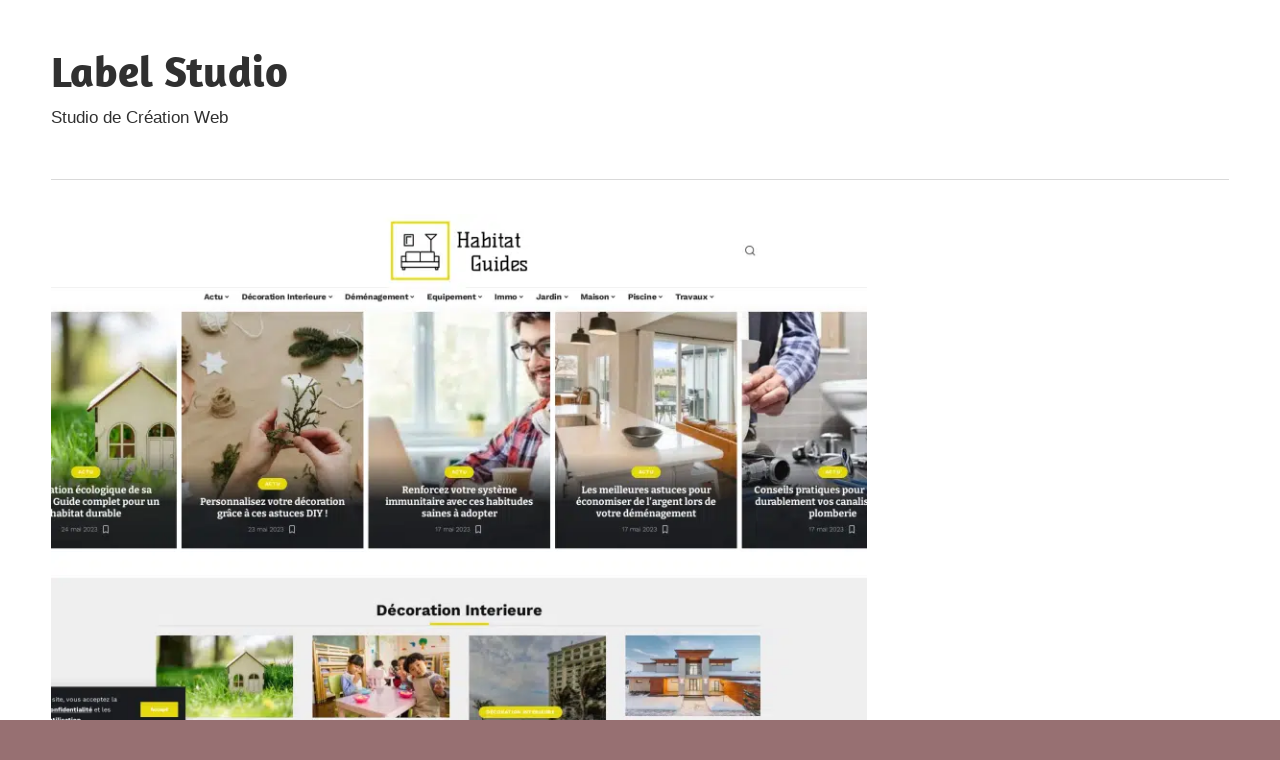

--- FILE ---
content_type: text/html; charset=UTF-8
request_url: https://labelstudio.fr/habitat-guides-com/
body_size: 13005
content:
<!DOCTYPE html>
<html lang="fr-FR">

<head><meta charset="UTF-8"><script>if(navigator.userAgent.match(/MSIE|Internet Explorer/i)||navigator.userAgent.match(/Trident\/7\..*?rv:11/i)){var href=document.location.href;if(!href.match(/[?&]nowprocket/)){if(href.indexOf("?")==-1){if(href.indexOf("#")==-1){document.location.href=href+"?nowprocket=1"}else{document.location.href=href.replace("#","?nowprocket=1#")}}else{if(href.indexOf("#")==-1){document.location.href=href+"&nowprocket=1"}else{document.location.href=href.replace("#","&nowprocket=1#")}}}}</script><script>(()=>{class RocketLazyLoadScripts{constructor(){this.v="1.2.6",this.triggerEvents=["keydown","mousedown","mousemove","touchmove","touchstart","touchend","wheel"],this.userEventHandler=this.t.bind(this),this.touchStartHandler=this.i.bind(this),this.touchMoveHandler=this.o.bind(this),this.touchEndHandler=this.h.bind(this),this.clickHandler=this.u.bind(this),this.interceptedClicks=[],this.interceptedClickListeners=[],this.l(this),window.addEventListener("pageshow",(t=>{this.persisted=t.persisted,this.everythingLoaded&&this.m()})),this.CSPIssue=sessionStorage.getItem("rocketCSPIssue"),document.addEventListener("securitypolicyviolation",(t=>{this.CSPIssue||"script-src-elem"!==t.violatedDirective||"data"!==t.blockedURI||(this.CSPIssue=!0,sessionStorage.setItem("rocketCSPIssue",!0))})),document.addEventListener("DOMContentLoaded",(()=>{this.k()})),this.delayedScripts={normal:[],async:[],defer:[]},this.trash=[],this.allJQueries=[]}p(t){document.hidden?t.t():(this.triggerEvents.forEach((e=>window.addEventListener(e,t.userEventHandler,{passive:!0}))),window.addEventListener("touchstart",t.touchStartHandler,{passive:!0}),window.addEventListener("mousedown",t.touchStartHandler),document.addEventListener("visibilitychange",t.userEventHandler))}_(){this.triggerEvents.forEach((t=>window.removeEventListener(t,this.userEventHandler,{passive:!0}))),document.removeEventListener("visibilitychange",this.userEventHandler)}i(t){"HTML"!==t.target.tagName&&(window.addEventListener("touchend",this.touchEndHandler),window.addEventListener("mouseup",this.touchEndHandler),window.addEventListener("touchmove",this.touchMoveHandler,{passive:!0}),window.addEventListener("mousemove",this.touchMoveHandler),t.target.addEventListener("click",this.clickHandler),this.L(t.target,!0),this.S(t.target,"onclick","rocket-onclick"),this.C())}o(t){window.removeEventListener("touchend",this.touchEndHandler),window.removeEventListener("mouseup",this.touchEndHandler),window.removeEventListener("touchmove",this.touchMoveHandler,{passive:!0}),window.removeEventListener("mousemove",this.touchMoveHandler),t.target.removeEventListener("click",this.clickHandler),this.L(t.target,!1),this.S(t.target,"rocket-onclick","onclick"),this.M()}h(){window.removeEventListener("touchend",this.touchEndHandler),window.removeEventListener("mouseup",this.touchEndHandler),window.removeEventListener("touchmove",this.touchMoveHandler,{passive:!0}),window.removeEventListener("mousemove",this.touchMoveHandler)}u(t){t.target.removeEventListener("click",this.clickHandler),this.L(t.target,!1),this.S(t.target,"rocket-onclick","onclick"),this.interceptedClicks.push(t),t.preventDefault(),t.stopPropagation(),t.stopImmediatePropagation(),this.M()}O(){window.removeEventListener("touchstart",this.touchStartHandler,{passive:!0}),window.removeEventListener("mousedown",this.touchStartHandler),this.interceptedClicks.forEach((t=>{t.target.dispatchEvent(new MouseEvent("click",{view:t.view,bubbles:!0,cancelable:!0}))}))}l(t){EventTarget.prototype.addEventListenerWPRocketBase=EventTarget.prototype.addEventListener,EventTarget.prototype.addEventListener=function(e,i,o){"click"!==e||t.windowLoaded||i===t.clickHandler||t.interceptedClickListeners.push({target:this,func:i,options:o}),(this||window).addEventListenerWPRocketBase(e,i,o)}}L(t,e){this.interceptedClickListeners.forEach((i=>{i.target===t&&(e?t.removeEventListener("click",i.func,i.options):t.addEventListener("click",i.func,i.options))})),t.parentNode!==document.documentElement&&this.L(t.parentNode,e)}D(){return new Promise((t=>{this.P?this.M=t:t()}))}C(){this.P=!0}M(){this.P=!1}S(t,e,i){t.hasAttribute&&t.hasAttribute(e)&&(event.target.setAttribute(i,event.target.getAttribute(e)),event.target.removeAttribute(e))}t(){this._(this),"loading"===document.readyState?document.addEventListener("DOMContentLoaded",this.R.bind(this)):this.R()}k(){let t=[];document.querySelectorAll("script[type=rocketlazyloadscript][data-rocket-src]").forEach((e=>{let i=e.getAttribute("data-rocket-src");if(i&&!i.startsWith("data:")){0===i.indexOf("//")&&(i=location.protocol+i);try{const o=new URL(i).origin;o!==location.origin&&t.push({src:o,crossOrigin:e.crossOrigin||"module"===e.getAttribute("data-rocket-type")})}catch(t){}}})),t=[...new Map(t.map((t=>[JSON.stringify(t),t]))).values()],this.T(t,"preconnect")}async R(){this.lastBreath=Date.now(),this.j(this),this.F(this),this.I(),this.W(),this.q(),await this.A(this.delayedScripts.normal),await this.A(this.delayedScripts.defer),await this.A(this.delayedScripts.async);try{await this.U(),await this.H(this),await this.J()}catch(t){console.error(t)}window.dispatchEvent(new Event("rocket-allScriptsLoaded")),this.everythingLoaded=!0,this.D().then((()=>{this.O()})),this.N()}W(){document.querySelectorAll("script[type=rocketlazyloadscript]").forEach((t=>{t.hasAttribute("data-rocket-src")?t.hasAttribute("async")&&!1!==t.async?this.delayedScripts.async.push(t):t.hasAttribute("defer")&&!1!==t.defer||"module"===t.getAttribute("data-rocket-type")?this.delayedScripts.defer.push(t):this.delayedScripts.normal.push(t):this.delayedScripts.normal.push(t)}))}async B(t){if(await this.G(),!0!==t.noModule||!("noModule"in HTMLScriptElement.prototype))return new Promise((e=>{let i;function o(){(i||t).setAttribute("data-rocket-status","executed"),e()}try{if(navigator.userAgent.indexOf("Firefox/")>0||""===navigator.vendor||this.CSPIssue)i=document.createElement("script"),[...t.attributes].forEach((t=>{let e=t.nodeName;"type"!==e&&("data-rocket-type"===e&&(e="type"),"data-rocket-src"===e&&(e="src"),i.setAttribute(e,t.nodeValue))})),t.text&&(i.text=t.text),i.hasAttribute("src")?(i.addEventListener("load",o),i.addEventListener("error",(function(){i.setAttribute("data-rocket-status","failed-network"),e()})),setTimeout((()=>{i.isConnected||e()}),1)):(i.text=t.text,o()),t.parentNode.replaceChild(i,t);else{const i=t.getAttribute("data-rocket-type"),s=t.getAttribute("data-rocket-src");i?(t.type=i,t.removeAttribute("data-rocket-type")):t.removeAttribute("type"),t.addEventListener("load",o),t.addEventListener("error",(i=>{this.CSPIssue&&i.target.src.startsWith("data:")?(console.log("WPRocket: data-uri blocked by CSP -> fallback"),t.removeAttribute("src"),this.B(t).then(e)):(t.setAttribute("data-rocket-status","failed-network"),e())})),s?(t.removeAttribute("data-rocket-src"),t.src=s):t.src="data:text/javascript;base64,"+window.btoa(unescape(encodeURIComponent(t.text)))}}catch(i){t.setAttribute("data-rocket-status","failed-transform"),e()}}));t.setAttribute("data-rocket-status","skipped")}async A(t){const e=t.shift();return e&&e.isConnected?(await this.B(e),this.A(t)):Promise.resolve()}q(){this.T([...this.delayedScripts.normal,...this.delayedScripts.defer,...this.delayedScripts.async],"preload")}T(t,e){var i=document.createDocumentFragment();t.forEach((t=>{const o=t.getAttribute&&t.getAttribute("data-rocket-src")||t.src;if(o&&!o.startsWith("data:")){const s=document.createElement("link");s.href=o,s.rel=e,"preconnect"!==e&&(s.as="script"),t.getAttribute&&"module"===t.getAttribute("data-rocket-type")&&(s.crossOrigin=!0),t.crossOrigin&&(s.crossOrigin=t.crossOrigin),t.integrity&&(s.integrity=t.integrity),i.appendChild(s),this.trash.push(s)}})),document.head.appendChild(i)}j(t){let e={};function i(i,o){return e[o].eventsToRewrite.indexOf(i)>=0&&!t.everythingLoaded?"rocket-"+i:i}function o(t,o){!function(t){e[t]||(e[t]={originalFunctions:{add:t.addEventListener,remove:t.removeEventListener},eventsToRewrite:[]},t.addEventListener=function(){arguments[0]=i(arguments[0],t),e[t].originalFunctions.add.apply(t,arguments)},t.removeEventListener=function(){arguments[0]=i(arguments[0],t),e[t].originalFunctions.remove.apply(t,arguments)})}(t),e[t].eventsToRewrite.push(o)}function s(e,i){let o=e[i];e[i]=null,Object.defineProperty(e,i,{get:()=>o||function(){},set(s){t.everythingLoaded?o=s:e["rocket"+i]=o=s}})}o(document,"DOMContentLoaded"),o(window,"DOMContentLoaded"),o(window,"load"),o(window,"pageshow"),o(document,"readystatechange"),s(document,"onreadystatechange"),s(window,"onload"),s(window,"onpageshow");try{Object.defineProperty(document,"readyState",{get:()=>t.rocketReadyState,set(e){t.rocketReadyState=e},configurable:!0}),document.readyState="loading"}catch(t){console.log("WPRocket DJE readyState conflict, bypassing")}}F(t){let e;function i(e){return t.everythingLoaded?e:e.split(" ").map((t=>"load"===t||0===t.indexOf("load.")?"rocket-jquery-load":t)).join(" ")}function o(o){function s(t){const e=o.fn[t];o.fn[t]=o.fn.init.prototype[t]=function(){return this[0]===window&&("string"==typeof arguments[0]||arguments[0]instanceof String?arguments[0]=i(arguments[0]):"object"==typeof arguments[0]&&Object.keys(arguments[0]).forEach((t=>{const e=arguments[0][t];delete arguments[0][t],arguments[0][i(t)]=e}))),e.apply(this,arguments),this}}o&&o.fn&&!t.allJQueries.includes(o)&&(o.fn.ready=o.fn.init.prototype.ready=function(e){return t.domReadyFired?e.bind(document)(o):document.addEventListener("rocket-DOMContentLoaded",(()=>e.bind(document)(o))),o([])},s("on"),s("one"),t.allJQueries.push(o)),e=o}o(window.jQuery),Object.defineProperty(window,"jQuery",{get:()=>e,set(t){o(t)}})}async H(t){const e=document.querySelector("script[data-webpack]");e&&(await async function(){return new Promise((t=>{e.addEventListener("load",t),e.addEventListener("error",t)}))}(),await t.K(),await t.H(t))}async U(){this.domReadyFired=!0;try{document.readyState="interactive"}catch(t){}await this.G(),document.dispatchEvent(new Event("rocket-readystatechange")),await this.G(),document.rocketonreadystatechange&&document.rocketonreadystatechange(),await this.G(),document.dispatchEvent(new Event("rocket-DOMContentLoaded")),await this.G(),window.dispatchEvent(new Event("rocket-DOMContentLoaded"))}async J(){try{document.readyState="complete"}catch(t){}await this.G(),document.dispatchEvent(new Event("rocket-readystatechange")),await this.G(),document.rocketonreadystatechange&&document.rocketonreadystatechange(),await this.G(),window.dispatchEvent(new Event("rocket-load")),await this.G(),window.rocketonload&&window.rocketonload(),await this.G(),this.allJQueries.forEach((t=>t(window).trigger("rocket-jquery-load"))),await this.G();const t=new Event("rocket-pageshow");t.persisted=this.persisted,window.dispatchEvent(t),await this.G(),window.rocketonpageshow&&window.rocketonpageshow({persisted:this.persisted}),this.windowLoaded=!0}m(){document.onreadystatechange&&document.onreadystatechange(),window.onload&&window.onload(),window.onpageshow&&window.onpageshow({persisted:this.persisted})}I(){const t=new Map;document.write=document.writeln=function(e){const i=document.currentScript;i||console.error("WPRocket unable to document.write this: "+e);const o=document.createRange(),s=i.parentElement;let n=t.get(i);void 0===n&&(n=i.nextSibling,t.set(i,n));const c=document.createDocumentFragment();o.setStart(c,0),c.appendChild(o.createContextualFragment(e)),s.insertBefore(c,n)}}async G(){Date.now()-this.lastBreath>45&&(await this.K(),this.lastBreath=Date.now())}async K(){return document.hidden?new Promise((t=>setTimeout(t))):new Promise((t=>requestAnimationFrame(t)))}N(){this.trash.forEach((t=>t.remove()))}static run(){const t=new RocketLazyLoadScripts;t.p(t)}}RocketLazyLoadScripts.run()})();</script>

<meta name="viewport" content="width=device-width, initial-scale=1">
<link rel="profile" href="https://gmpg.org/xfn/11">
<link rel="pingback" href="https://labelstudio.fr/xmlrpc.php">

<meta name='robots' content='index, follow, max-image-preview:large, max-snippet:-1, max-video-preview:-1' />
<meta http-equiv="Content-Security-Policy" content="upgrade-insecure-requests">

	<!-- This site is optimized with the Yoast SEO plugin v26.7 - https://yoast.com/wordpress/plugins/seo/ -->
	<title>habitat-guides.com - Label Studio</title><link rel="preload" data-rocket-preload as="font" href="https://labelstudio.fr/wp-content/fonts/amaranth/KtkpALODe433f0j1zMF-OMWl42E.woff2" crossorigin><style id="wpr-usedcss">img:is([sizes=auto i],[sizes^="auto," i]){contain-intrinsic-size:3000px 1500px}@font-face{font-family:Amaranth;font-style:normal;font-weight:700;font-display:swap;src:url(https://labelstudio.fr/wp-content/fonts/amaranth/KtkpALODe433f0j1zMF-OMWl42E.woff2) format('woff2');unicode-range:U+0000-00FF,U+0131,U+0152-0153,U+02BB-02BC,U+02C6,U+02DA,U+02DC,U+0304,U+0308,U+0329,U+2000-206F,U+2074,U+20AC,U+2122,U+2191,U+2193,U+2212,U+2215,U+FEFF,U+FFFD}body,html{font-family:-apple-system,BlinkMacSystemFont,"Segoe UI",Roboto,Helvetica,Arial,sans-serif,"Apple Color Emoji","Segoe UI Emoji","Segoe UI Symbol"!important}a,article,div,footer,h1,header,main,nav,p,section,span{font-family:inherit}img.emoji{display:inline!important;border:none!important;box-shadow:none!important;height:1em!important;width:1em!important;margin:0 .07em!important;vertical-align:-.1em!important;background:0 0!important;padding:0!important}:root{--primary-color:#33bbcc;--secondary-color:#008899;--tertiary-color:#005566;--accent-color:#cc3833;--highlight-color:#009912;--light-gray-color:#f0f0f0;--gray-color:#999;--dark-gray-color:#303030;--text-color:#303030;--medium-text-color:rgba(0, 0, 0, .75);--light-text-color:rgba(0, 0, 0, .5);--dark-border-color:#303030;--medium-border-color:rgba(0, 0, 0, .25);--light-border-color:rgba(0, 0, 0, .15);--link-color:#33bbcc;--link-hover-color:#303030;--button-color:#33bbcc;--button-text-color:#fff;--button-hover-color:#303030;--button-hover-text-color:#fff;--page-background-color:#fff;--site-title-color:#303030;--navi-color:#303030;--navi-hover-color:rgba(0, 0, 0, .5);--navi-submenu-color:#303030;--navi-submenu-text-color:#fff;--navi-submenu-hover-color:rgba(255, 255, 255, .1);--navi-submenu-border-color:rgba(255, 255, 255, .1);--title-color:#303030;--widget-title-color:#303030;--footer-text-color:#303030;--footer-text-hover-color:rgba(0, 0, 0, .5);--footer-border-color:rgba(0, 0, 0, .15);--text-font:"Titillium Web",arial,helvetica,sans-serif;--title-font:"Amaranth",arial,helvetica,sans-serif;--navi-font:"Titillium Web",arial,helvetica,sans-serif;--widget-title-font:"Amaranth",arial,helvetica,sans-serif;--title-font-weight:bold;--navi-font-weight:normal;--widget-title-font-weight:bold;--title-text-transform:none;--navi-text-transform:none;--widget-title-text-transform:none;--text-line-height:1.75;--title-line-height:1.4}html{font-family:sans-serif;-webkit-text-size-adjust:100%;-ms-text-size-adjust:100%}body{margin:0}article,footer,header,main,menu,nav,section{display:block}canvas,video{display:inline-block;vertical-align:baseline}[hidden]{display:none}a{background-color:transparent}img{border:0}svg:not(:root){overflow:hidden}button{margin:0;color:inherit;font:inherit}button{overflow:visible}button{text-transform:none}button{cursor:pointer;-webkit-appearance:button;appearance:button}button[disabled]{cursor:default}button::-moz-focus-inner{padding:0;border:0}body,button{color:#303030;color:var(--text-color);font-size:17px;font-size:1.0625rem;font-family:"Titillium Web",arial,helvetica,sans-serif;font-family:var(--text-font);line-height:1.75;line-height:var(--text-line-height)}h1{clear:both;margin-top:.75em;margin-bottom:.75em;line-height:1.4;line-height:var(--title-line-height)}h1{font-size:36px;font-size:2.25rem}p{margin-top:1.5em;margin-bottom:1.5em}html{box-sizing:border-box}*,::after,::before{box-sizing:inherit}body{background:#303030}img{max-width:100%;height:auto}a{color:#3bc;color:var(--link-color);text-decoration:none}a:link,a:visited{color:#3bc;color:var(--link-color)}a:active,a:focus,a:hover{color:#303030;color:var(--link-hover-color)}a:focus{outline:dotted thin}a:active,a:hover{outline:0}button{margin:0;padding:.6em 1em;border:none;background-color:#3bc;background-color:var(--button-color);color:#fff;color:var(--button-text-color);text-decoration:none;font-size:17px;font-size:1.0625rem}button:active,button:focus,button:hover{background-color:#303030;background-color:var(--button-hover-color);color:#fff;color:var(--button-hover-text-color)}.screen-reader-text{position:absolute!important;overflow:hidden;clip:rect(1px,1px,1px,1px);width:1px;height:1px}.screen-reader-text:active,.screen-reader-text:focus,.screen-reader-text:hover{top:5px;left:5px;z-index:100000;display:block;clip:auto!important;padding:15px 23px 14px;width:auto;height:auto;border-radius:3px;background-color:#f1f1f1;box-shadow:0 0 2px 2px rgba(0,0,0,.6);color:#21759b;text-decoration:none;font-weight:700;font-size:14px;font-size:.875rem;line-height:normal}.clearfix::after,.clearfix::before{display:table;content:""}.clearfix::after{clear:both}.site{margin:0 auto;padding:0 5em;max-width:1340px;width:100%;background-color:#fff;background-color:var(--page-background-color)}.site-content{padding:3em 0 1em}.content-area{float:left;box-sizing:border-box;padding-right:4em;width:75%}.header-main{padding:3em 0}.site-branding{float:left;margin:0;padding:0;max-width:100%}.site-branding a:hover,.site-branding a:link,.site-branding a:visited{padding:0;border:none;text-decoration:none}.site-title{display:inline-block;margin:.15em 0;padding:0;color:#303030;color:var(--site-title-color);text-decoration:none;font-size:44px;font-size:2.75rem;font-family:Amaranth,arial,helvetica,sans-serif;font-family:var(--title-font);font-weight:700;font-weight:var(--title-font-weight);text-transform:none;text-transform:var(--title-text-transform);line-height:1.4;line-height:var(--title-line-height)}.site-title a:link,.site-title a:visited{color:#303030;color:var(--site-title-color)}.site-title a:active,.site-title a:hover{text-decoration:underline}.site-description{margin:-.3em 0 .75em}.header-widgets{display:inline}.primary-navigation-wrap{position:relative;border-top:1px solid;border-color:rgba(0,0,0,.15);border-color:var(--light-border-color)}.primary-navigation{position:relative;width:100%}.main-navigation .menu-item-has-children>a>.icon{display:none}.primary-menu-toggle{display:flex;margin:-1px 0 0;padding:.8em 1em 1em;border-top:.3em solid;border-color:#303030;border-color:var(--navi-color);background:0 0;color:#303030;color:var(--navi-color);text-decoration:none;font-size:17px;font-size:1.0625rem;font-family:"Titillium Web",arial,helvetica,sans-serif;font-family:var(--navi-font);font-weight:400;font-weight:var(--navi-font-weight);text-transform:none;text-transform:var(--navi-text-transform);text-align:left;transition:all .15s ease;align-items:center}.primary-menu-toggle .menu-toggle-text{display:none}.primary-menu-toggle:focus{outline:dotted thin;color:#303030;color:var(--navi-color);background:0 0}.primary-menu-toggle:active,.primary-menu-toggle:hover{color:rgba(0,0,0,.5);color:var(--navi-hover-color);background:0 0;cursor:pointer}.primary-menu-toggle .icon{margin:0;width:24px;height:24px;vertical-align:top;fill:#303030;fill:var(--navi-color);transition:fill .15s ease}.primary-menu-toggle:active .icon,.primary-menu-toggle:hover .icon{fill:rgba(0,0,0,.5);fill:var(--navi-hover-color)}.primary-menu-toggle[aria-expanded=false] .icon-close,.primary-menu-toggle[aria-expanded=true] .icon-menu{display:none}.primary-menu-toggle[aria-expanded=true] .icon-close{display:inline-block}.main-navigation .dropdown-toggle{position:absolute;display:block;top:0;right:0;padding:1.05em 1.5em;background:0 0;border:none}.main-navigation .dropdown-toggle:focus{outline:dotted thin;color:#fff;color:var(--navi-submenu-text-color);background:0 0}.main-navigation .dropdown-toggle:active,.main-navigation .dropdown-toggle:hover{background-color:rgba(255,255,255,.1);background-color:var(--navi-submenu-hover-color)}.main-navigation .dropdown-toggle .icon{margin:.25em 0 0;width:22px;height:22px;vertical-align:top;fill:#fff;fill:var(--navi-submenu-text-color);transition:fill .15s ease}.main-navigation .dropdown-toggle.toggled-on .icon{-ms-transform:rotate(-180deg);-webkit-transform:rotate(-180deg);transform:rotate(-180deg)}.comments-area,.type-post{margin:0 0 3em;padding:0;max-width:100%}.entry-title{margin:0;padding:0;color:#303030;color:var(--title-color);-ms-word-wrap:break-word;word-wrap:break-word;font-size:36px;font-size:2.25rem;font-family:Amaranth,arial,helvetica,sans-serif;font-family:var(--title-font);font-weight:700;font-weight:var(--title-font-weight);text-transform:none;text-transform:var(--title-text-transform);line-height:1.4;line-height:var(--title-line-height)}.entry-title a:link,.entry-title a:visited{color:#303030;color:var(--title-color);text-decoration:none}.entry-title a:active,.entry-title a:hover{text-decoration:underline}.type-post .wp-post-image{margin:0 0 .5em}.entry-content{font-size:18px;font-size:1.125rem}.entry-content a{text-decoration:underline}.entry-content>:first-child{margin-top:1.5em}.entry-content p:first-child{margin-top:.5em}img,object,picture{max-width:100%}.footer-wrap{border-top:1px solid;border-color:rgba(0,0,0,.15);border-color:var(--footer-border-color)}.site-footer .site-info{float:left;padding:3em 0}:root{--tz-column-gap:1.5em}@media only screen and (min-width:800px){:root{--tz-column-gap:2em}}.no-js .zeeflexslider .zeeslides>li:first-child{display:block}@media only screen and (max-width:70em){.site-title{font-size:40px;font-size:2.5rem}.entry-title{font-size:32px;font-size:2rem}}@media only screen and (max-width:60em){.entry-title{font-size:36px;font-size:2.25rem}}@media only screen and (max-width:50em){.entry-title{font-size:32px;font-size:2rem}}@media only screen and (max-width:40em){.entry-title{font-size:28px;font-size:1.75rem}.entry-content{font-size:17px;font-size:1.0625rem}.type-post .wp-post-image{margin:0}}@media only screen and (max-width:30em){.site-branding .site-title{font-size:36px;font-size:2.25rem}.entry-title{font-size:24px;font-size:1.5rem}}@media only screen and (max-width:20em){.site-branding .site-title{font-size:32px;font-size:2rem}.entry-title{font-size:20px;font-size:1.25rem}}@media only screen and (max-width:80em){.site{padding:0 3em}.site-content{padding:2em 0 1em}.header-main,.site-footer .site-info{padding:2em 0}.comments-area,.type-post{margin-bottom:2em}}@media only screen and (max-width:70em){.content-area{padding-right:3em}}@media only screen and (max-width:60em){.content-area{float:none;padding:0;width:100%}.header-main{padding-top:1.5em}.site-branding{float:none;margin:0;text-align:center}.site-title{display:block}.header-widgets{display:block;text-align:center}.site-footer .site-info{float:none;text-align:center}}@media only screen and (max-width:50em){.site{padding:0 2em}}@media only screen and (min-width:30em){.primary-menu-toggle .menu-toggle-text{display:inline-block;margin-left:.75em}}@media only screen and (min-width:60em){.main-navigation .dropdown-toggle,.primary-menu-toggle{display:none}.primary-navigation{display:flex;margin-left:auto;width:auto;align-items:center}.main-navigation .menu-item-has-children>a>.icon{position:relative;display:inline-block;left:.5rem;top:.1rem;width:12px;height:12px;fill:#303030;fill:var(--navi-color);transition:fill .15s ease}}body{background:#977072!important}</style>
	<link rel="canonical" href="https://labelstudio.fr/habitat-guides-com/" />
	<meta property="og:locale" content="fr_FR" />
	<meta property="og:type" content="article" />
	<meta property="og:title" content="habitat-guides.com - Label Studio" />
	<meta property="og:description" content="Site web : https://www.habitat-guides.com Les dernières tendances incontournables en matière de décoration d’intérieur Dans un monde en constante évolution, la" />
	<meta property="og:url" content="https://labelstudio.fr/habitat-guides-com/" />
	<meta property="og:site_name" content="Label Studio" />
	<meta property="article:published_time" content="2023-06-03T22:00:00+00:00" />
	<meta property="article:modified_time" content="2023-06-04T09:36:29+00:00" />
	<meta property="og:image" content="https://labelstudio.fr/wp-content/uploads/2842.png" />
	<meta property="og:image:width" content="1920" />
	<meta property="og:image:height" content="1080" />
	<meta property="og:image:type" content="image/png" />
	<meta name="author" content="Cedric" />
	<meta name="twitter:card" content="summary_large_image" />
	<meta name="twitter:label1" content="Écrit par" />
	<meta name="twitter:data1" content="Cedric" />
	<meta name="twitter:label2" content="Durée de lecture estimée" />
	<meta name="twitter:data2" content="1 minute" />
	<script type="application/ld+json" class="yoast-schema-graph">{"@context":"https://schema.org","@graph":[{"@type":"Article","@id":"https://labelstudio.fr/habitat-guides-com/#article","isPartOf":{"@id":"https://labelstudio.fr/habitat-guides-com/"},"author":{"name":"Cedric","@id":"https://labelstudio.fr/#/schema/person/893237a5ceb323bc8237cf5d815ce059"},"headline":"habitat-guides.com","datePublished":"2023-06-03T22:00:00+00:00","dateModified":"2023-06-04T09:36:29+00:00","mainEntityOfPage":{"@id":"https://labelstudio.fr/habitat-guides-com/"},"wordCount":262,"image":{"@id":"https://labelstudio.fr/habitat-guides-com/#primaryimage"},"thumbnailUrl":"https://labelstudio.fr/wp-content/uploads/2842.png","articleSection":["Uncategorized"],"inLanguage":"fr-FR"},{"@type":"WebPage","@id":"https://labelstudio.fr/habitat-guides-com/","url":"https://labelstudio.fr/habitat-guides-com/","name":"habitat-guides.com - Label Studio","isPartOf":{"@id":"https://labelstudio.fr/#website"},"primaryImageOfPage":{"@id":"https://labelstudio.fr/habitat-guides-com/#primaryimage"},"image":{"@id":"https://labelstudio.fr/habitat-guides-com/#primaryimage"},"thumbnailUrl":"https://labelstudio.fr/wp-content/uploads/2842.png","datePublished":"2023-06-03T22:00:00+00:00","dateModified":"2023-06-04T09:36:29+00:00","author":{"@id":"https://labelstudio.fr/#/schema/person/893237a5ceb323bc8237cf5d815ce059"},"breadcrumb":{"@id":"https://labelstudio.fr/habitat-guides-com/#breadcrumb"},"inLanguage":"fr-FR","potentialAction":[{"@type":"ReadAction","target":["https://labelstudio.fr/habitat-guides-com/"]}]},{"@type":"ImageObject","inLanguage":"fr-FR","@id":"https://labelstudio.fr/habitat-guides-com/#primaryimage","url":"https://labelstudio.fr/wp-content/uploads/2842.png","contentUrl":"https://labelstudio.fr/wp-content/uploads/2842.png","width":1920,"height":1080},{"@type":"BreadcrumbList","@id":"https://labelstudio.fr/habitat-guides-com/#breadcrumb","itemListElement":[{"@type":"ListItem","position":1,"name":"Home","item":"https://labelstudio.fr/"},{"@type":"ListItem","position":2,"name":"habitat-guides.com"}]},{"@type":"WebSite","@id":"https://labelstudio.fr/#website","url":"https://labelstudio.fr/","name":"Label Studio","description":"Studio de Création Web","potentialAction":[{"@type":"SearchAction","target":{"@type":"EntryPoint","urlTemplate":"https://labelstudio.fr/?s={search_term_string}"},"query-input":{"@type":"PropertyValueSpecification","valueRequired":true,"valueName":"search_term_string"}}],"inLanguage":"fr-FR"},{"@type":"Person","@id":"https://labelstudio.fr/#/schema/person/893237a5ceb323bc8237cf5d815ce059","name":"Cedric","image":{"@type":"ImageObject","inLanguage":"fr-FR","@id":"https://labelstudio.fr/#/schema/person/image/","url":"https://secure.gravatar.com/avatar/3a0b372c4d82f66618b1478396dab41e1cf459abc6002a83b997e0ab628b06e5?s=96&d=mm&r=g","contentUrl":"https://secure.gravatar.com/avatar/3a0b372c4d82f66618b1478396dab41e1cf459abc6002a83b997e0ab628b06e5?s=96&d=mm&r=g","caption":"Cedric"}}]}</script>
	<!-- / Yoast SEO plugin. -->


<link rel="alternate" type="application/rss+xml" title="Label Studio &raquo; Flux" href="https://labelstudio.fr/feed/" />
<link rel="alternate" title="oEmbed (JSON)" type="application/json+oembed" href="https://labelstudio.fr/wp-json/oembed/1.0/embed?url=https%3A%2F%2Flabelstudio.fr%2Fhabitat-guides-com%2F" />
<link rel="alternate" title="oEmbed (XML)" type="text/xml+oembed" href="https://labelstudio.fr/wp-json/oembed/1.0/embed?url=https%3A%2F%2Flabelstudio.fr%2Fhabitat-guides-com%2F&#038;format=xml" />
<style id='wp-img-auto-sizes-contain-inline-css' type='text/css'></style>



<style id='wp-emoji-styles-inline-css' type='text/css'></style>



<style id='rocket-lazyload-inline-css' type='text/css'>
.rll-youtube-player{position:relative;padding-bottom:56.23%;height:0;overflow:hidden;max-width:100%;}.rll-youtube-player:focus-within{outline: 2px solid currentColor;outline-offset: 5px;}.rll-youtube-player iframe{position:absolute;top:0;left:0;width:100%;height:100%;z-index:100;background:0 0}.rll-youtube-player img{bottom:0;display:block;left:0;margin:auto;max-width:100%;width:100%;position:absolute;right:0;top:0;border:none;height:auto;-webkit-transition:.4s all;-moz-transition:.4s all;transition:.4s all}.rll-youtube-player img:hover{-webkit-filter:brightness(75%)}.rll-youtube-player .play{height:100%;width:100%;left:0;top:0;position:absolute;background:var(--wpr-bg-3656dadb-7416-4676-8b5b-1942c8e4c822) no-repeat center;background-color: transparent !important;cursor:pointer;border:none;}.wp-embed-responsive .wp-has-aspect-ratio .rll-youtube-player{position:absolute;padding-bottom:0;width:100%;height:100%;top:0;bottom:0;left:0;right:0}
/*# sourceURL=rocket-lazyload-inline-css */
</style>
<script type="text/javascript" src="https://labelstudio.fr/wp-content/themes/maxwell/assets/js/svgxuse.min.js?ver=1.2.6" id="svgxuse-js" data-rocket-defer defer></script>
<link rel="https://api.w.org/" href="https://labelstudio.fr/wp-json/" /><link rel="alternate" title="JSON" type="application/json" href="https://labelstudio.fr/wp-json/wp/v2/posts/732" /><meta name="generator" content="WordPress 6.9" />
<link rel='shortlink' href='https://labelstudio.fr/?p=732' />
<link rel="EditURI" type="application/rsd+xml" title="RSD" href="https://labelstudio.fr/send.php?rsd" />
<noscript><style id="rocket-lazyload-nojs-css">.rll-youtube-player, [data-lazy-src]{display:none !important;}</style></noscript><style id="wpr-lazyload-bg-container"></style><style id="wpr-lazyload-bg-exclusion"></style>
<noscript>
<style id="wpr-lazyload-bg-nostyle">.rll-youtube-player .play{--wpr-bg-3656dadb-7416-4676-8b5b-1942c8e4c822: url('https://labelstudio.fr/wp-content/plugins/wp-rocket/assets/img/youtube.png');}</style>
</noscript>
<script type="application/javascript">const rocket_pairs = [{"selector":".rll-youtube-player .play","style":".rll-youtube-player .play{--wpr-bg-3656dadb-7416-4676-8b5b-1942c8e4c822: url('https:\/\/labelstudio.fr\/wp-content\/plugins\/wp-rocket\/assets\/img\/youtube.png');}","hash":"3656dadb-7416-4676-8b5b-1942c8e4c822","url":"https:\/\/labelstudio.fr\/wp-content\/plugins\/wp-rocket\/assets\/img\/youtube.png"}]; const rocket_excluded_pairs = [];</script><meta name="generator" content="WP Rocket 3.17.3.1" data-wpr-features="wpr_lazyload_css_bg_img wpr_remove_unused_css wpr_delay_js wpr_defer_js wpr_minify_js wpr_lazyload_images wpr_lazyload_iframes wpr_cache_webp wpr_minify_css wpr_desktop" /></head>

<body data-rsssl=1 class="home blog custom-background wp-embed-responsive post-layout-three-columns post-layout-columns">

	
	<div id="page" class="hfeed site">

		<a class="skip-link screen-reader-text" href="#content">Skip to content</a>

		<header id="masthead" class="site-header clearfix" role="banner">

			<div class="header-main container clearfix">

				<div id="logo" class="site-branding clearfix">

										
			<p class="site-title"><a href="https://labelstudio.fr/" rel="home">Label Studio</a></p>

								
			<p class="site-description">Studio de Création Web</p>

			
				</div><!-- .site-branding -->

				<div class="header-widgets clearfix">

					
				</div><!-- .header-widgets -->

			</div><!-- .header-main -->

			

	<div id="main-navigation-wrap" class="primary-navigation-wrap">

		
		<button class="primary-menu-toggle menu-toggle" aria-controls="primary-menu" aria-expanded="false" >
			<svg class="icon icon-menu" aria-hidden="true" role="img"> <use xlink:href="https://labelstudio.fr/wp-content/themes/maxwell/assets/icons/genericons-neue.svg#menu"></use> </svg><svg class="icon icon-close" aria-hidden="true" role="img"> <use xlink:href="https://labelstudio.fr/wp-content/themes/maxwell/assets/icons/genericons-neue.svg#close"></use> </svg>			<span class="menu-toggle-text">Navigation</span>
		</button>

		<div class="primary-navigation">

			<nav id="site-navigation" class="main-navigation" role="navigation"  aria-label="Primary Menu">

							</nav><!-- #site-navigation -->

		</div><!-- .primary-navigation -->

	</div>



		</header><!-- #masthead -->

		
		<div id="content" class="site-content container clearfix">

			
	<section id="primary" class="content-single content-area">
		<main id="main" class="site-main" role="main">

		
<article id="post-732" class="post-732 post type-post status-publish format-standard has-post-thumbnail hentry category-uncategorized">

	<img width="850" height="550" src="https://labelstudio.fr/wp-content/uploads/2842-850x550.png.webp" class="attachment-post-thumbnail size-post-thumbnail wp-post-image" alt="" decoding="async" fetchpriority="high" />
	<header class="entry-header">

		
	<h1 class="entry-title">habitat-guides.com</h1>

		
	</header><!-- .entry-header -->

	<div class="entry-content clearfix">

		<p>Site web : <a href="https://www.habitat-guides.com">https://www.habitat-guides.com</a></p>
<p style="text-align: left">
<p><a href="https://www.habitat-guides.com/les-dernieres-tendances-incontournables-en-matiere-de-decoration-dinterieur/" title="Les dernières tendances incontournables en matière de décoration d’intérieur">Les dernières tendances incontournables en matière de décoration d’intérieur</a></p>
<p><p>Dans un monde en constante évolution, la décoration d&#8217;intérieur n&#8217;échappe pas à la règle et se réinvente sans cesse pour s&#8217;adapter aux goûts et aux envies des passionnés de design. Chaque année, de nouvelles tendances émergent, s&#8217;imposant comme les incontournables &#8230;</p>
</p>
<p><a href="https://www.habitat-guides.com/decouvrez-les-caracteristiques-des-differents-styles-dinterieur-pour-une-decoration-reussie/" title="Découvrez les caractéristiques des différents styles d’intérieur pour une décoration réussie">Découvrez les caractéristiques des différents styles d’intérieur pour une décoration réussie</a></p>
<p><p>En matière de décoration d&#8217;intérieur, les styles sont multiples et variés, reflétant les goûts et les envies de chacun. Il faut comprendre les particularités de ces différents styles pour créer un espace harmonieux et adapté à sa personnalité. Du design &#8230;</p>
</p>
<p><a href="https://www.habitat-guides.com/decouvrez-les-dernieres-avancees-technologiques-dans-lequipement-electrique/" title="Découvrez les dernières avancées technologiques dans l’équipement électrique">Découvrez les dernières avancées technologiques dans l’équipement électrique</a></p>
<p><p>À l&#8217;aube d&#8217;une nouvelle ère marquée par l&#8217;essor fulgurant des technologies, l&#8217;équipement électrique connaît une évolution sans précédent. Les innovations de pointe bouleversent les habitudes et transforment les foyers en véritables cocons intelligents. Les appareils connectés, les systèmes d&#8217;éclairage écologiques &#8230;</p>
</p>
<p><a href="https://www.habitat-guides.com/maison-en-bois-avantages-et-inconvenients-a-connaitre-avant-dacheter/" title="Maison en bois : avantages et inconvénients à connaître avant d’acheter">Maison en bois : avantages et inconvénients à connaître avant d’acheter</a></p>
<p><p>Les constructions résidentielles connaissent un essor remarquable, avec l&#8217;apparition d&#8217;une diversité de matériaux et de techniques innovantes. Parmi ces options, les maisons en bois gagnent en popularité grâce à leurs caractéristiques écologiques et esthétiques. Effectivement, l&#8217;impact environnemental moindre et l&#8217;aspect &#8230;</p></p>


	</div><!-- .entry-content -->

	<footer class="entry-footer">


	</footer><!-- .entry-footer -->

</article>

<div id="comments" class="comments-area">

	
	
	
	
</div><!-- #comments -->

		</main><!-- #main -->
	</section><!-- #primary -->

	

	</div><!-- #content -->

	
	<div id="footer" class="footer-wrap">

		<footer id="colophon" class="site-footer container clearfix" role="contentinfo">

			
			<div id="footer-text" class="site-info">
							</div><!-- .site-info -->

		</footer><!-- #colophon -->

	</div>

</div><!-- #page -->

<script type="speculationrules">
{"prefetch":[{"source":"document","where":{"and":[{"href_matches":"/*"},{"not":{"href_matches":["/wp-*.php","/wp-admin/*","/wp-content/uploads/*","/wp-content/*","/wp-content/plugins/*","/wp-content/themes/maxwell-child/*","/wp-content/themes/maxwell/*","/*\\?(.+)"]}},{"not":{"selector_matches":"a[rel~=\"nofollow\"]"}},{"not":{"selector_matches":".no-prefetch, .no-prefetch a"}}]},"eagerness":"conservative"}]}
</script>
<script type="text/javascript" id="rocket_lazyload_css-js-extra">
/* <![CDATA[ */
var rocket_lazyload_css_data = {"threshold":"300"};
//# sourceURL=rocket_lazyload_css-js-extra
/* ]]> */
</script>
<script type="text/javascript" id="rocket_lazyload_css-js-after">
/* <![CDATA[ */
!function o(n,c,a){function u(t,e){if(!c[t]){if(!n[t]){var r="function"==typeof require&&require;if(!e&&r)return r(t,!0);if(s)return s(t,!0);throw(e=new Error("Cannot find module '"+t+"'")).code="MODULE_NOT_FOUND",e}r=c[t]={exports:{}},n[t][0].call(r.exports,function(e){return u(n[t][1][e]||e)},r,r.exports,o,n,c,a)}return c[t].exports}for(var s="function"==typeof require&&require,e=0;e<a.length;e++)u(a[e]);return u}({1:[function(e,t,r){"use strict";{const c="undefined"==typeof rocket_pairs?[]:rocket_pairs,a=(("undefined"==typeof rocket_excluded_pairs?[]:rocket_excluded_pairs).map(t=>{var e=t.selector;document.querySelectorAll(e).forEach(e=>{e.setAttribute("data-rocket-lazy-bg-"+t.hash,"excluded")})}),document.querySelector("#wpr-lazyload-bg-container"));var o=rocket_lazyload_css_data.threshold||300;const u=new IntersectionObserver(e=>{e.forEach(t=>{t.isIntersecting&&c.filter(e=>t.target.matches(e.selector)).map(t=>{var e;t&&((e=document.createElement("style")).textContent=t.style,a.insertAdjacentElement("afterend",e),t.elements.forEach(e=>{u.unobserve(e),e.setAttribute("data-rocket-lazy-bg-"+t.hash,"loaded")}))})})},{rootMargin:o+"px"});function n(){0<(0<arguments.length&&void 0!==arguments[0]?arguments[0]:[]).length&&c.forEach(t=>{try{document.querySelectorAll(t.selector).forEach(e=>{"loaded"!==e.getAttribute("data-rocket-lazy-bg-"+t.hash)&&"excluded"!==e.getAttribute("data-rocket-lazy-bg-"+t.hash)&&(u.observe(e),(t.elements||=[]).push(e))})}catch(e){console.error(e)}})}n(),function(){const r=window.MutationObserver;return function(e,t){if(e&&1===e.nodeType)return(t=new r(t)).observe(e,{attributes:!0,childList:!0,subtree:!0}),t}}()(document.querySelector("body"),n)}},{}]},{},[1]);
//# sourceURL=rocket_lazyload_css-js-after
/* ]]> */
</script>
<script type="text/javascript" id="maxwell-navigation-js-extra">
/* <![CDATA[ */
var maxwellScreenReaderText = {"expand":"Expand child menu","collapse":"Collapse child menu","icon":"\u003Csvg class=\"icon icon-expand\" aria-hidden=\"true\" role=\"img\"\u003E \u003Cuse xlink:href=\"https://labelstudio.fr/wp-content/themes/maxwell/assets/icons/genericons-neue.svg#expand\"\u003E\u003C/use\u003E \u003C/svg\u003E"};
//# sourceURL=maxwell-navigation-js-extra
/* ]]> */
</script>
<script type="text/javascript" src="https://labelstudio.fr/wp-content/themes/maxwell/assets/js/navigation.min.js?ver=20220224" id="maxwell-navigation-js" data-rocket-defer defer></script>
<script>window.lazyLoadOptions=[{elements_selector:"img[data-lazy-src],.rocket-lazyload,iframe[data-lazy-src]",data_src:"lazy-src",data_srcset:"lazy-srcset",data_sizes:"lazy-sizes",class_loading:"lazyloading",class_loaded:"lazyloaded",threshold:300,callback_loaded:function(element){if(element.tagName==="IFRAME"&&element.dataset.rocketLazyload=="fitvidscompatible"){if(element.classList.contains("lazyloaded")){if(typeof window.jQuery!="undefined"){if(jQuery.fn.fitVids){jQuery(element).parent().fitVids()}}}}}},{elements_selector:".rocket-lazyload",data_src:"lazy-src",data_srcset:"lazy-srcset",data_sizes:"lazy-sizes",class_loading:"lazyloading",class_loaded:"lazyloaded",threshold:300,}];window.addEventListener('LazyLoad::Initialized',function(e){var lazyLoadInstance=e.detail.instance;if(window.MutationObserver){var observer=new MutationObserver(function(mutations){var image_count=0;var iframe_count=0;var rocketlazy_count=0;mutations.forEach(function(mutation){for(var i=0;i<mutation.addedNodes.length;i++){if(typeof mutation.addedNodes[i].getElementsByTagName!=='function'){continue}
if(typeof mutation.addedNodes[i].getElementsByClassName!=='function'){continue}
images=mutation.addedNodes[i].getElementsByTagName('img');is_image=mutation.addedNodes[i].tagName=="IMG";iframes=mutation.addedNodes[i].getElementsByTagName('iframe');is_iframe=mutation.addedNodes[i].tagName=="IFRAME";rocket_lazy=mutation.addedNodes[i].getElementsByClassName('rocket-lazyload');image_count+=images.length;iframe_count+=iframes.length;rocketlazy_count+=rocket_lazy.length;if(is_image){image_count+=1}
if(is_iframe){iframe_count+=1}}});if(image_count>0||iframe_count>0||rocketlazy_count>0){lazyLoadInstance.update()}});var b=document.getElementsByTagName("body")[0];var config={childList:!0,subtree:!0};observer.observe(b,config)}},!1)</script><script data-no-minify="1" async src="https://labelstudio.fr/wp-content/plugins/wp-rocket/assets/js/lazyload/17.8.3/lazyload.min.js"></script><script>function lazyLoadThumb(e,alt,l){var t='<img data-lazy-src="https://i.ytimg.com/vi_webp/ID/hqdefault.webp" alt="" width="480" height="360"><noscript><img src="https://i.ytimg.com/vi_webp/ID/hqdefault.webp" alt="" width="480" height="360"></noscript>',a='<button class="play" aria-label="play Youtube video"></button>';if(l){t=t.replace('data-lazy-','');t=t.replace('loading="lazy"','');t=t.replace(/<noscript>.*?<\/noscript>/g,'');}t=t.replace('alt=""','alt="'+alt+'"');return t.replace("ID",e)+a}function lazyLoadYoutubeIframe(){var e=document.createElement("iframe"),t="ID?autoplay=1";t+=0===this.parentNode.dataset.query.length?"":"&"+this.parentNode.dataset.query;e.setAttribute("src",t.replace("ID",this.parentNode.dataset.src)),e.setAttribute("frameborder","0"),e.setAttribute("allowfullscreen","1"),e.setAttribute("allow","accelerometer; autoplay; encrypted-media; gyroscope; picture-in-picture"),this.parentNode.parentNode.replaceChild(e,this.parentNode)}document.addEventListener("DOMContentLoaded",function(){var exclusions=[];var e,t,p,u,l,a=document.getElementsByClassName("rll-youtube-player");for(t=0;t<a.length;t++)(e=document.createElement("div")),(u='https://i.ytimg.com/vi_webp/ID/hqdefault.webp'),(u=u.replace('ID',a[t].dataset.id)),(l=exclusions.some(exclusion=>u.includes(exclusion))),e.setAttribute("data-id",a[t].dataset.id),e.setAttribute("data-query",a[t].dataset.query),e.setAttribute("data-src",a[t].dataset.src),(e.innerHTML=lazyLoadThumb(a[t].dataset.id,a[t].dataset.alt,l)),a[t].appendChild(e),(p=e.querySelector(".play")),(p.onclick=lazyLoadYoutubeIframe)});</script>
<script>var rocket_beacon_data = {"ajax_url":"https:\/\/labelstudio.fr\/wp-admin\/admin-ajax.php","nonce":"c7ac6bcdef","url":"https:\/\/labelstudio.fr\/habitat-guides-com","is_mobile":false,"width_threshold":1600,"height_threshold":700,"delay":500,"debug":null,"status":{"atf":true,"lrc":true},"elements":"img, video, picture, p, main, div, li, svg, section, header, span","lrc_threshold":1800}</script><script data-name="wpr-wpr-beacon" src='https://labelstudio.fr/wp-content/plugins/wp-rocket/assets/js/wpr-beacon.min.js' async></script></body>
</html>

<!-- This website is like a Rocket, isn't it? Performance optimized by WP Rocket. Learn more: https://wp-rocket.me - Debug: cached@1769199854 -->